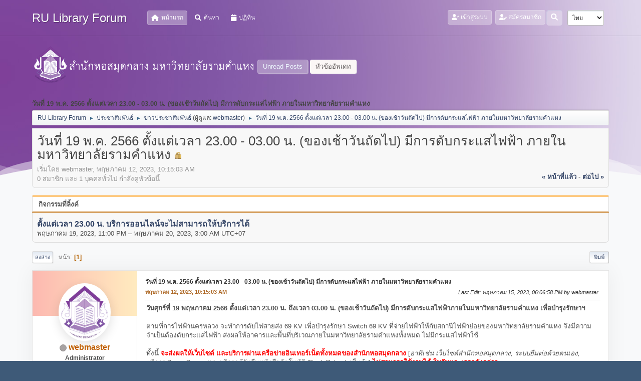

--- FILE ---
content_type: text/html; charset=UTF-8
request_url: https://www.lib.ru.ac.th/forum/index.php?PHPSESSID=fod8kgkt6j3utas56q5vl6rhfu&topic=8225.0
body_size: 7421
content:
<!DOCTYPE html>
<html lang="th-TH">
<head>
	<meta charset="UTF-8">
<script type='text/javascript' src='https://www.lib.ru.ac.th/js-google-analytic-inc.js'></script>
	<link rel="stylesheet" href="https://www.lib.ru.ac.th/forum/Themes/Steyle-V2/css/minified_11ff45410f7054ce78378da9ef868ced.css?smf212_1719916198">
	<link rel="stylesheet" href="https://use.fontawesome.com/releases/v6.0.0/css/all.css">
	<style>
						.sceditor-button-dot div {
							background: url('https://www.lib.ru.ac.th/forum/Themes/default/images/bbc/dot.png');
						}
						.sceditor-button-youtube div {
							background: url('https://www.lib.ru.ac.th/forum/Themes/default/images/bbc/youtube.png');
						}
						.sceditor-button-yt_search div {
							background: url('https://www.lib.ru.ac.th/forum/Themes/default/images/bbc/yt_search.png');
						}
						.sceditor-button-yt_user div {
							background: url('https://www.lib.ru.ac.th/forum/Themes/default/images/bbc/yt_user.png');
						}
						.sceditor-button-pdf div {
							background: url('https://www.lib.ru.ac.th/forum/Themes/default/images/bbc/pdf.png');
						}
	
	img.avatar { max-width: 65px !important; max-height: 65px !important; }
	
	</style>
	<script>
		var smf_theme_url = "https://www.lib.ru.ac.th/forum/Themes/Steyle-V2";
		var smf_default_theme_url = "https://www.lib.ru.ac.th/forum/Themes/default";
		var smf_images_url = "https://www.lib.ru.ac.th/forum/Themes/Steyle-V2/images";
		var smf_smileys_url = "http://www.lib.ru.ac.th/forum/Smileys";
		var smf_smiley_sets = "default,classic,aaron,akyhne,fugue,alienine";
		var smf_smiley_sets_default = "default";
		var smf_avatars_url = "https://www.lib.ru.ac.th/forum/avatars";
		var smf_scripturl = "https://www.lib.ru.ac.th/forum/index.php?PHPSESSID=fod8kgkt6j3utas56q5vl6rhfu&amp;";
		var smf_iso_case_folding = false;
		var smf_charset = "UTF-8";
		var smf_session_id = "5d32887cf2d6718e9a76c13f399abfeb";
		var smf_session_var = "f6e21099ab34";
		var smf_member_id = 0;
		var ajax_notification_text = 'กำลังโหลด...';
		var help_popup_heading_text = 'A little lost? Let me explain:';
		var banned_text = 'ขออภัย, บุคคลทั่วไป คุณถูกแบนจากการใช้บอร์ดนี้';
		var smf_txt_expand = 'Expand';
		var smf_txt_shrink = 'Shrink';
		var smf_quote_expand = false;
		var allow_xhjr_credentials = false;
	</script>
	<script src="https://code.jquery.com/jquery-3.6.0.min.js"></script>
	<script src="https://www.lib.ru.ac.th/forum/Themes/default/scripts/jquery.sceditor.bbcode.min.js?smf212_1719916198"></script>
	<script src="https://www.lib.ru.ac.th/forum/Themes/default/scripts/PDFTagsbutton.js?smf212_1719916198"></script>
	<script src="https://www.lib.ru.ac.th/forum/Themes/Steyle-V2/scripts/minified_5b459910fb7139f1f8cdd731c70de07e.js?smf212_1719916198"></script>
	<script src="https://www.lib.ru.ac.th/forum/Themes/Steyle-V2/scripts/minified_705f4008fcb891f123c17959d3ead10a.js?smf212_1719916198" defer></script>
	<script>
		var smf_smileys_url = 'http://www.lib.ru.ac.th/forum/Smileys/default';
		var bbc_quote_from = 'อ้างจาก';
		var bbc_quote = 'อ้างถึง';
		var bbc_search_on = 'ที่';
	var smf_you_sure ='คุณแน่ใจหรือไม่?';
	</script>
	<title>วันที่ 19 พ.ค. 2566 ตั้งแต่เวลา 23.00 - 03.00 น. (ของเช้าวันถัดไป) มีการดับกระแสไฟฟ้า ภายในมหาวิทยาลัยรามคำแหง</title>
	<meta name="viewport" content="width=device-width, initial-scale=1">
	<meta property="og:site_name" content="RU Library Forum">
	<meta property="og:title" content="วันที่ 19 พ.ค. 2566 ตั้งแต่เวลา 23.00 - 03.00 น. (ของเช้าวันถัดไป) มีการดับกระแสไฟฟ้า ภายในมหาวิทยาลัยรามคำแหง">
	<meta property="og:url" content="https://www.lib.ru.ac.th/forum/index.php?PHPSESSID=fod8kgkt6j3utas56q5vl6rhfu&amp;topic=8225.0">
	<meta property="og:description" content="วันที่ 19 พ.ค. 2566 ตั้งแต่เวลา 23.00 - 03.00 น. (ของเช้าวันถัดไป) มีการดับกระแสไฟฟ้า ภายในมหาวิทยาลัยรามคำแหง">
	<meta name="description" content="วันที่ 19 พ.ค. 2566 ตั้งแต่เวลา 23.00 - 03.00 น. (ของเช้าวันถัดไป) มีการดับกระแสไฟฟ้า ภายในมหาวิทยาลัยรามคำแหง">
	<meta name="theme-color" content="#557EA0">
	<link rel="canonical" href="https://www.lib.ru.ac.th/forum/index.php?topic=8225.0">
	<link rel="help" href="https://www.lib.ru.ac.th/forum/index.php?PHPSESSID=fod8kgkt6j3utas56q5vl6rhfu&amp;action=help">
	<link rel="contents" href="https://www.lib.ru.ac.th/forum/index.php?PHPSESSID=fod8kgkt6j3utas56q5vl6rhfu&amp;">
	<link rel="search" href="https://www.lib.ru.ac.th/forum/index.php?PHPSESSID=fod8kgkt6j3utas56q5vl6rhfu&amp;action=search">
	<link rel="index" href="https://www.lib.ru.ac.th/forum/index.php?PHPSESSID=fod8kgkt6j3utas56q5vl6rhfu&amp;board=4.0">
	<link rel="stylesheet" type="text/css" href="https://www.lib.ru.ac.th/forum/Themes/default/css/BBCode-YouTube2.css" /><style>.vv_special { display:none; }</style>
</head>
<body id="chrome" class="action_messageindex board_4">
		<div class="custom-shape-divider-bottom-1660155424">
    <svg data-name="Layer 1" xmlns="http://www.w3.org/2000/svg" viewBox="0 0 1200 120" preserveAspectRatio="none">
        <path d="M0,0V46.29c47.79,22.2,103.59,32.17,158,28,70.36-5.37,136.33-33.31,206.8-37.5C438.64,32.43,512.34,53.67,583,72.05c69.27,18,138.3,24.88,209.4,13.08,36.15-6,69.85-17.84,104.45-29.34C989.49,25,1113-14.29,1200,52.47V0Z" opacity=".25" class="shape-fill"></path>
        <path d="M0,0V15.81C13,36.92,27.64,56.86,47.69,72.05,99.41,111.27,165,111,224.58,91.58c31.15-10.15,60.09-26.07,89.67-39.8,40.92-19,84.73-46,130.83-49.67,36.26-2.85,70.9,9.42,98.6,31.56,31.77,25.39,62.32,62,103.63,73,40.44,10.79,81.35-6.69,119.13-24.28s75.16-39,116.92-43.05c59.73-5.85,113.28,22.88,168.9,38.84,30.2,8.66,59,6.17,87.09-7.5,22.43-10.89,48-26.93,60.65-49.24V0Z" opacity=".5" class="shape-fill"></path>
        <path d="M0,0V5.63C149.93,59,314.09,71.32,475.83,42.57c43-7.64,84.23-20.12,127.61-26.46,59-8.63,112.48,12.24,165.56,35.4C827.93,77.22,886,95.24,951.2,90c86.53-7,172.46-45.71,248.8-84.81V0Z" class="shape-fill"></path>
    </svg>
</div>
<div id="footerfix">
	<div id="top_section" class="p-nav">
		<div class="inner_wrap p-nav-inner">
		<div class="p-header-logo p-header-logo--image">
			<h1 class="forumtitle">
                            <a class="horizontal-logo text-left" href="https://www.lib.ru.ac.th/forum/index.php?PHPSESSID=fod8kgkt6j3utas56q5vl6rhfu&amp;"><span class="h4 font-weight-bold align-self-center mb-0 ml-auto">RU Library Forum</span></a>
		    </h1>
			</div>
				<a class="mobile_user_menu">
					<span class="menu_icon"></span>
				</a>
				<div id="main_menu">
					<div id="mobile_user_menu" class="popup_container">
						<div class="popup_window description">
							<div class="popup_heading">Main Menu
								<a href="javascript:void(0);" class="main_icons hide_popup"></a>
							</div>
							
					<ul class="dropmenu menu_nav">
						<li class="button_home">
							<a class="active" href="https://www.lib.ru.ac.th/forum/index.php?PHPSESSID=fod8kgkt6j3utas56q5vl6rhfu&amp;">
								<i class="fa fa-home fa-lg"></i><span class="textmenu">หน้าแรก</span>
							</a>
						</li>
						<li class="button_search">
							<a href="https://www.lib.ru.ac.th/forum/index.php?PHPSESSID=fod8kgkt6j3utas56q5vl6rhfu&amp;action=search">
								<i class="fa fa-search fa-lg"></i><span class="textmenu">ค้นหา</span>
							</a>
						</li>
						<li class="button_calendar">
							<a href="https://www.lib.ru.ac.th/forum/index.php?PHPSESSID=fod8kgkt6j3utas56q5vl6rhfu&amp;action=calendar">
								<i class="fa fa-calendar fa-lg"></i><span class="textmenu">ปฏิทิน</span>
							</a>
						</li>
					</ul><!-- .menu_nav -->
						</div>
					</div>
				</div>
				<div class="p-nav-opposite">
			<ul class="floatleft" id="top_info">
				<li class="button_login">
					<a href="https://www.lib.ru.ac.th/forum/index.php?PHPSESSID=fod8kgkt6j3utas56q5vl6rhfu&amp;action=login" class="open" onclick="return reqOverlayDiv(this.href, 'เข้าสู่ระบบ', 'login');">
						<i class="fas fa-user-check"></i>
						<span class="textmenu">เข้าสู่ระบบ</span>
					</a>
				</li>
				<li class="button_signup">
					<a href="https://www.lib.ru.ac.th/forum/index.php?PHPSESSID=fod8kgkt6j3utas56q5vl6rhfu&amp;action=signup" class="open">
						<i class="fas fa-user-edit"></i>
						<span class="textmenu">สมัครสมาชิก</span>
					</a>
				</li>
			</ul>
			<form id="languages_form" method="get" class="floatright">
				<select id="language_select" name="language" onchange="this.form.submit()">
					<option value="thai">ไทย</option>
					<option value="english">English</option>
				</select>
				<noscript>
					<input type="submit" value="Go!">
				</noscript>
			</form>
		<div class="dropdown_search floatright">
        <button onclick="myFunction()" class="dropbtn_search">
	    <i class="fa-solid fa-magnifying-glass"></i>
	   </button>
       <div id="myDropdown" class="dropdown-content_search">
			<form id="search_form" action="https://www.lib.ru.ac.th/forum/index.php?PHPSESSID=fod8kgkt6j3utas56q5vl6rhfu&amp;action=search2" method="post" class="menu-content" accept-charset="UTF-8">
			  <h3 class="menu-header">ค้นหา</h3>
			  <div class="menu-row">
				<input type="search" class="input" name="search" value="">
		</div>
		<div class="menu-row">
				<select class="select" name="search_selection">
					<option value="all">Entire forum </option>
					<option value="topic" selected>This topic</option>
					<option value="board">This board</option>
				</select></div>
				<input type="hidden" name="sd_topic" value="8225">
		<div class="menu-footer">
				<input type="submit" name="search2" value="ค้นหา" class="button"></div>
				<input type="hidden" name="advanced" value="0">
			</form>
			 </div>
         </div>
		</div><!-- .inner_wrap -->
		</div><!-- .inner_wrap -->
	</div><!-- #top_section -->
	<div id="header">
	<div class="p-title ">
		<a href="https://www.lib.ru.ac.th" target="_blank"><img id="smflogo" src="https://www.lib.ru.ac.th/forum/Themes/Steyle-V2/images/smflogo.png" alt="สำนักหอสมุดกลาง มหาวิทยาลัยรามคำแหง" title="สำนักหอสมุดกลาง มหาวิทยาลัยรามคำแหง"></a>
						<div class="p-title-pageAction">
								<a href="https://www.lib.ru.ac.th/forum/index.php?PHPSESSID=fod8kgkt6j3utas56q5vl6rhfu&amp;action=unread" class="button button--icon button--icon--bolt" title="แสดงกระทู้ที่ยังไม่ได้อ่าน"><span class="button-text">Unread Posts</span></a>
								<a href="https://www.lib.ru.ac.th/forum/index.php?PHPSESSID=fod8kgkt6j3utas56q5vl6rhfu&amp;action=unreadreplies" class="button--cta button button--icon button--icon--write" title="แสดงกระทู้ที่ตอบกลับหัวข้อของคุณ"><span class="button-text">หัวข้ออัพเดท</span></a>
						</div>
	</div>
	</div>
	<div id="wrapper">
		<div id="upper_section">
			<div id="inner_section">
				<div class="navigate_section">
					<div class="page-actions"></div>
					<h2 class="page-title">วันที่ 19 พ.ค. 2566 ตั้งแต่เวลา 23.00 - 03.00 น. (ของเช้าวันถัดไป) มีการดับกระแสไฟฟ้า ภายในมหาวิทยาลัยรามคำแหง</h2>
					<ul class="crumbs">
						<li>
							<a href="https://www.lib.ru.ac.th/forum/index.php?PHPSESSID=fod8kgkt6j3utas56q5vl6rhfu&amp;"><span>RU Library Forum</span></a>
						</li>
						<li>
							<span class="dividers"> &#9658; </span>
							<a href="https://www.lib.ru.ac.th/forum/index.php?PHPSESSID=fod8kgkt6j3utas56q5vl6rhfu&amp;#c2"><span>ประชาสัมพันธ์</span></a>
						</li>
						<li>
							<span class="dividers"> &#9658; </span>
							<a href="https://www.lib.ru.ac.th/forum/index.php?PHPSESSID=fod8kgkt6j3utas56q5vl6rhfu&amp;board=4.0"><span>ข่าวประชาสัมพันธ์</span></a> <span class="board_moderators">(ผู้ดูแล: <a href="https://www.lib.ru.ac.th/forum/index.php?PHPSESSID=fod8kgkt6j3utas56q5vl6rhfu&amp;action=profile;u=1" title="ผู้ดูแลบอร์ด">webmaster</a>)</span>
						</li>
						<li class="last">
							<span class="dividers"> &#9658; </span>
							<a href="https://www.lib.ru.ac.th/forum/index.php?PHPSESSID=fod8kgkt6j3utas56q5vl6rhfu&amp;topic=8225.0"><span>วันที่ 19 พ.ค. 2566 ตั้งแต่เวลา 23.00 - 03.00 น. (ของเช้าวันถัดไป) มีการดับกระแสไฟฟ้า ภายในมหาวิทยาลัยรามคำแหง</span></a>
						</li>
					</ul>
					<div class="page-details inline_details"></div>
				</div><!-- .navigate_section -->
			</div><!-- #inner_section -->
		</div><!-- #upper_section -->
		<div id="content_section">
			<div id="main_content_section">
		<div id="display_head" class="information">
			<h2 class="display_title">
				<span id="top_subject">วันที่ 19 พ.ค. 2566 ตั้งแต่เวลา 23.00 - 03.00 น. (ของเช้าวันถัดไป) มีการดับกระแสไฟฟ้า ภายในมหาวิทยาลัยรามคำแหง</span> <span class="main_icons lock"></span>
			</h2>
			<p>เริ่มโดย webmaster, พฤษภาคม 12, 2023, 10:15:03 AM</p>
			<span class="nextlinks floatright"><a href="https://www.lib.ru.ac.th/forum/index.php?PHPSESSID=fod8kgkt6j3utas56q5vl6rhfu&amp;topic=8225.0;prev_next=prev#new">&laquo; หน้าที่แล้ว</a> - <a href="https://www.lib.ru.ac.th/forum/index.php?PHPSESSID=fod8kgkt6j3utas56q5vl6rhfu&amp;topic=8225.0;prev_next=next#new">ต่อไป &raquo;</a></span>
			<p>0 สมาชิก และ 1 บุคคลทั่วไป กำลังดูหัวข้อนี้
			</p>
		</div><!-- #display_head -->
		
		<div class="title_bar">
			<h3 class="titlebg">กิจกรรมที่ลิ้งค์</h3>
		</div>
		<div class="information">
			<ul>
				<li>
					<strong class="event_title"><a href="https://www.lib.ru.ac.th/forum/index.php?PHPSESSID=fod8kgkt6j3utas56q5vl6rhfu&amp;action=calendar;event=322">ตั้งแต่เวลา 23.00 น. บริการออนไลน์จะไม่สามารถให้บริการได้  </a></strong>
					<br><time datetime="2023-05-19T16:00:00+00:00">พฤษภาคม 19, 2023, 11:00 PM</time> &ndash; <time datetime="2023-05-19T20:00:00+00:00">พฤษภาคม 20, 2023, 3:00 AM UTC+07</time>
				</li>
			</ul>
		</div><!-- .information -->
		<div class="pagesection top">
			
		<div class="buttonlist floatright">
			
				<a class="button button_strip_print" href="https://www.lib.ru.ac.th/forum/index.php?PHPSESSID=fod8kgkt6j3utas56q5vl6rhfu&amp;action=printpage;topic=8225.0"  rel="nofollow">พิมพ์</a>
		</div>
			 
			<div class="pagelinks floatleft">
				<a href="#bot" class="button">ลงล่าง</a>
				<span class="pages">หน้า</span><span class="current_page">1</span> 
			</div>
		<div class="mobile_buttons floatright">
			<a class="button mobile_act">User actions</a>
			
		</div>
		</div>
		<div id="forumposts" class="post-container">
			<form action="https://www.lib.ru.ac.th/forum/index.php?PHPSESSID=fod8kgkt6j3utas56q5vl6rhfu&amp;action=quickmod2;topic=8225.0" method="post" accept-charset="UTF-8" name="quickModForm" id="quickModForm" onsubmit="return oQuickModify.bInEditMode ? oQuickModify.modifySave('5d32887cf2d6718e9a76c13f399abfeb', 'f6e21099ab34') : false">
				<div class="postblock ">
					
					<div class="post_wrapper">
						<div class="poster">
                           <div class="postbit-banner"></div>
							<div class="avatar">
								<a href="https://www.lib.ru.ac.th/forum/index.php?PHPSESSID=fod8kgkt6j3utas56q5vl6rhfu&amp;action=profile;u=1"><img class="avatar" src="https://www.lib.ru.ac.th/forum/member//avatar_1_1661848390.png" alt=""></a>
							</div>
							<ul class="user_info">
							<li class="poster-name">
								<h4>
								<span class="off" title="ออฟไลน์"></span>
								<a href="https://www.lib.ru.ac.th/forum/index.php?PHPSESSID=fod8kgkt6j3utas56q5vl6rhfu&amp;action=profile;u=1" title="View the profile of webmaster">webmaster</a>
								</h4>
							</li>
								<li class="membergroup">Administrator</li>
								<li class="postgroup">Hero Member</li>
								<li class="icons"><img src="https://www.lib.ru.ac.th/forum/Themes/Steyle-V2/images/membericons/iconmod.png" alt="*"><img src="https://www.lib.ru.ac.th/forum/Themes/Steyle-V2/images/membericons/iconmod.png" alt="*"><img src="https://www.lib.ru.ac.th/forum/Themes/Steyle-V2/images/membericons/iconmod.png" alt="*"><img src="https://www.lib.ru.ac.th/forum/Themes/Steyle-V2/images/membericons/iconmod.png" alt="*"><img src="https://www.lib.ru.ac.th/forum/Themes/Steyle-V2/images/membericons/iconmod.png" alt="*"></li>
								<li class="postcount">กระทู้<span class="floatright"> 784</span></li>
								<li class="im_icons">
									<ol>
										<li class="custom cust_gender"><span class=" main_icons gender_0" title="None"></span></li>
									</ol>
								</li>
								<li class="poster_ip">บันทึกการเข้า</li>
							</ul>
						</div><!-- .poster -->
						<div class="postarea">
							<div class="keyinfo">
								<div id="subject_8742" class="subject_title">
									<a href="https://www.lib.ru.ac.th/forum/index.php?PHPSESSID=fod8kgkt6j3utas56q5vl6rhfu&amp;msg=8742" rel="nofollow">วันที่ 19 พ.ค. 2566 ตั้งแต่เวลา 23.00 - 03.00 น. (ของเช้าวันถัดไป) มีการดับกระแสไฟฟ้า ภายในมหาวิทยาลัยรามคำแหง</a>
								</div>
								
								<div class="postinfo">
									<span class="messageicon"  style="position: absolute; z-index: -1;">
										<img src="https://www.lib.ru.ac.th/forum/Themes/Steyle-V2/images/post/xx.png" alt="">
									</span>
									<a href="https://www.lib.ru.ac.th/forum/index.php?PHPSESSID=fod8kgkt6j3utas56q5vl6rhfu&amp;msg=8742" rel="nofollow" title="วันที่ 19 พ.ค. 2566 ตั้งแต่เวลา 23.00 - 03.00 น. (ของเช้าวันถัดไป) มีการดับกระแสไฟฟ้า ภายในมหาวิทยาลัยรามคำแหง" class="smalltext">พฤษภาคม 12, 2023, 10:15:03 AM</a>
									<span class="spacer"></span>
									<span class="smalltext modified floatright mvisible" id="modified_8742"><span class="lastedit">Last Edit</span>: พฤษภาคม 15, 2023, 06:06:58 PM by webmaster
									</span>
								</div>
								<div id="msg_8742_quick_mod"></div>
							</div><!-- .keyinfo -->
							<div class="post">
								<div class="inner" data-msgid="8742" id="msg_8742">
									<b>วันศุกร์ที่ 19 พฤษภาคม 2566 ตั้งแต่เวลา 23.00 น. ถึงเวลา 03.00 น. (ของเช้าวันถัดไป) มีการดับกระแสไฟฟ้าภายในมหาวิทยาลัยรามคำแหง เพื่อบำรุงรักษาฯ</b><br><br>ตามที่การไฟฟ้านครหลวง จะทำการดับไฟสายส่ง 69 KV เพื่อบำรุงรักษา Switch 69 KV ที่จ่ายไฟฟ้าให้กับสถานีไฟฟ้าย่อยของมหาวิทยาลัยรามคำแหง จึงมีความจำเป็นต้องดับกระแสไฟฟ้า ส่งผลให้อาคารและพื้นที่บริเวณภายในมหาวิทยาลัยรามคำแหงทั้งหมด ไม่มีกระแสไฟฟ้าใช้<br><br>ทั้งนี้ <span style="color: red;" class="bbc_color"><b>จะส่งผลให้เว็บไซต์ และบริการผ่านเครือข่ายอินเทอร์เน็ตทั้งหมดของสำนักหอสมุดกลาง</b></span> [<i>อาทิเช่น เว็บไซต์สำนักหอสมุดกลาง, ระบบยืมต่อด้วยตนเอง, บริการ Proxy Server และบริการตู้รับคืนหนังสืออัตโนมัติ (Book Return) เป็นต้น</i>] <span style="color: red;" class="bbc_color"><b>ไม่สามารถใช้งานได้ ในวันและเวลาดังกล่าว</b></span><br><br>ขออภัยในความไม่สะดวก<br><br><img src="https://www.lib.ru.ac.th/images_forum/id8225_2566-05-19_rulibrary-announce-close-onlineservice-600px.jpg" alt="" class="bbc_img" loading="lazy"><br><br>สอบถามเพิ่มเติมด้านบริการต่าง ๆ ของสำนักหอสมุดกลาง มหาวิทยาลัยรามคำแหง โทร. 0-2310-8650 และ 0-2310-8636
								</div>
							</div><!-- .post -->
							<div class="under_message">
							</div><!-- .under_message -->
						<div class="moderatorbar">
						</div><!-- .moderatorbar -->
						</div><!-- .postarea -->
					</div><!-- .post_wrapper -->
				</div><!-- $message[css_class] -->
				<hr class="post_separator">
			</form>
		</div><!-- #forumposts -->
		<div class="pagesection">
			
		<div class="buttonlist floatright">
			
				<a class="button button_strip_print" href="https://www.lib.ru.ac.th/forum/index.php?PHPSESSID=fod8kgkt6j3utas56q5vl6rhfu&amp;action=printpage;topic=8225.0"  rel="nofollow">พิมพ์</a>
		</div>
			 
			<div class="pagelinks floatleft">
				<a href="#main_content_section" class="button" id="bot">ขึ้นบน</a>
				<span class="pages">หน้า</span><span class="current_page">1</span> 
			</div>
		<div class="mobile_buttons floatright">
			<a class="button mobile_act">User actions</a>
			
		</div>
		</div>
				<div class="navigate_section">
					<div class="page-actions"></div>
					<h2 class="page-title">วันที่ 19 พ.ค. 2566 ตั้งแต่เวลา 23.00 - 03.00 น. (ของเช้าวันถัดไป) มีการดับกระแสไฟฟ้า ภายในมหาวิทยาลัยรามคำแหง</h2>
					<ul class="crumbs">
						<li>
							<a href="https://www.lib.ru.ac.th/forum/index.php?PHPSESSID=fod8kgkt6j3utas56q5vl6rhfu&amp;"><span>RU Library Forum</span></a>
						</li>
						<li>
							<span class="dividers"> &#9658; </span>
							<a href="https://www.lib.ru.ac.th/forum/index.php?PHPSESSID=fod8kgkt6j3utas56q5vl6rhfu&amp;#c2"><span>ประชาสัมพันธ์</span></a>
						</li>
						<li>
							<span class="dividers"> &#9658; </span>
							<a href="https://www.lib.ru.ac.th/forum/index.php?PHPSESSID=fod8kgkt6j3utas56q5vl6rhfu&amp;board=4.0"><span>ข่าวประชาสัมพันธ์</span></a> <span class="board_moderators">(ผู้ดูแล: <a href="https://www.lib.ru.ac.th/forum/index.php?PHPSESSID=fod8kgkt6j3utas56q5vl6rhfu&amp;action=profile;u=1" title="ผู้ดูแลบอร์ด">webmaster</a>)</span>
						</li>
						<li class="last">
							<span class="dividers"> &#9658; </span>
							<a href="https://www.lib.ru.ac.th/forum/index.php?PHPSESSID=fod8kgkt6j3utas56q5vl6rhfu&amp;topic=8225.0"><span>วันที่ 19 พ.ค. 2566 ตั้งแต่เวลา 23.00 - 03.00 น. (ของเช้าวันถัดไป) มีการดับกระแสไฟฟ้า ภายในมหาวิทยาลัยรามคำแหง</span></a>
						</li>
					</ul>
					<div class="page-details inline_details"></div>
				</div><!-- .navigate_section -->
		<div id="moderationbuttons">
			
		</div>
		<div id="display_jump_to"></div>
		<div id="mobile_action" class="popup_container">
			<div class="popup_window description">
				<div class="popup_heading">
					User actions
					<a href="javascript:void(0);" class="main_icons hide_popup"></a>
				</div>
				
		<div class="buttonlist">
			
				<a class="button button_strip_print" href="https://www.lib.ru.ac.th/forum/index.php?PHPSESSID=fod8kgkt6j3utas56q5vl6rhfu&amp;action=printpage;topic=8225.0"  rel="nofollow">พิมพ์</a>
		</div>
			</div>
		</div>
		<script>
			if ('XMLHttpRequest' in window)
			{
				var oQuickModify = new QuickModify({
					sScriptUrl: smf_scripturl,
					sClassName: 'quick_edit',
					bShowModify: true,
					iTopicId: 8225,
					sTemplateBodyEdit: '\n\t\t\t\t\t\t<div id="quick_edit_body_container">\n\t\t\t\t\t\t\t<div id="error_box" class="error"><' + '/div>\n\t\t\t\t\t\t\t<textarea class="editor" name="message" rows="12" tabindex="1">%body%<' + '/textarea><br>\n\t\t\t\t\t\t\t<input type="hidden" name="f6e21099ab34" value="5d32887cf2d6718e9a76c13f399abfeb">\n\t\t\t\t\t\t\t<input type="hidden" name="topic" value="8225">\n\t\t\t\t\t\t\t<input type="hidden" name="msg" value="%msg_id%">\n\t\t\t\t\t\t\t<div class="righttext quickModifyMargin">\n\t\t\t\t\t\t\t\t<input type="submit" name="post" value="บันทึก" tabindex="2" onclick="return oQuickModify.modifySave(\'5d32887cf2d6718e9a76c13f399abfeb\', \'f6e21099ab34\');" accesskey="s" class="button"> <input type="submit" name="cancel" value="ยกเลิก" tabindex="3" onclick="return oQuickModify.modifyCancel();" class="button">\n\t\t\t\t\t\t\t<' + '/div>\n\t\t\t\t\t\t<' + '/div>',
					sTemplateSubjectEdit: '<input type="text" name="subject" value="%subject%" size="80" maxlength="300" tabindex="4">',
					sTemplateBodyNormal: '%body%',
					sTemplateSubjectNormal: '<a hr'+'ef="' + smf_scripturl + '?topic=8225.msg%msg_id%#msg%msg_id%" rel="nofollow">%subject%<' + '/a>',
					sTemplateTopSubject: '%subject%',
					sTemplateReasonEdit: 'Reason for editing: <input type="text" name="modify_reason" value="%modify_reason%" size="80" maxlength="80" tabindex="5" class="quickModifyMargin">',
					sTemplateReasonNormal: '%modify_text',
					sErrorBorderStyle: '1px solid red'
				});

				aJumpTo[aJumpTo.length] = new JumpTo({
					sContainerId: "display_jump_to",
					sJumpToTemplate: "<label class=\"smalltext jump_to\" for=\"%select_id%\">กระโดดไป<" + "/label> %dropdown_list%",
					iCurBoardId: 4,
					iCurBoardChildLevel: 0,
					sCurBoardName: "ข่าวประชาสัมพันธ์",
					sBoardChildLevelIndicator: "==",
					sBoardPrefix: "=> ",
					sCatSeparator: "-----------------------------",
					sCatPrefix: "",
					sGoButtonLabel: "go"
				});

				aIconLists[aIconLists.length] = new IconList({
					sBackReference: "aIconLists[" + aIconLists.length + "]",
					sIconIdPrefix: "msg_icon_",
					sScriptUrl: smf_scripturl,
					bShowModify: true,
					iBoardId: 4,
					iTopicId: 8225,
					sSessionId: smf_session_id,
					sSessionVar: smf_session_var,
					sLabelIconList: "ไอค่อนข้อความ",
					sBoxBackground: "transparent",
					sBoxBackgroundHover: "#ffffff",
					iBoxBorderWidthHover: 1,
					sBoxBorderColorHover: "#adadad" ,
					sContainerBackground: "#ffffff",
					sContainerBorder: "1px solid #adadad",
					sItemBorder: "1px solid #ffffff",
					sItemBorderHover: "1px dotted gray",
					sItemBackground: "transparent",
					sItemBackgroundHover: "#e0e0f0"
				});
			}
		</script>
			</div><!-- #main_content_section -->
		</div><!-- #content_section -->
	</div><!-- #wrapper -->
</div><!-- #footerfix -->
	<div id="footer">
	<div class="custom-shape-divider-top-1660156928">
    <svg data-name="Layer 1" xmlns="http://www.w3.org/2000/svg" viewBox="0 0 1200 120" preserveAspectRatio="none">
        <path d="M0,0V46.29c47.79,22.2,103.59,32.17,158,28,70.36-5.37,136.33-33.31,206.8-37.5C438.64,32.43,512.34,53.67,583,72.05c69.27,18,138.3,24.88,209.4,13.08,36.15-6,69.85-17.84,104.45-29.34C989.49,25,1113-14.29,1200,52.47V0Z" opacity=".25" class="shape-fill"></path>
        <path d="M0,0V15.81C13,36.92,27.64,56.86,47.69,72.05,99.41,111.27,165,111,224.58,91.58c31.15-10.15,60.09-26.07,89.67-39.8,40.92-19,84.73-46,130.83-49.67,36.26-2.85,70.9,9.42,98.6,31.56,31.77,25.39,62.32,62,103.63,73,40.44,10.79,81.35-6.69,119.13-24.28s75.16-39,116.92-43.05c59.73-5.85,113.28,22.88,168.9,38.84,30.2,8.66,59,6.17,87.09-7.5,22.43-10.89,48-26.93,60.65-49.24V0Z" opacity=".5" class="shape-fill"></path>
        <path d="M0,0V5.63C149.93,59,314.09,71.32,475.83,42.57c43-7.64,84.23-20.12,127.61-26.46,59-8.63,112.48,12.24,165.56,35.4C827.93,77.22,886,95.24,951.2,90c86.53-7,172.46-45.71,248.8-84.81V0Z" class="shape-fill"></path>
    </svg>
</div>
<div class="footer-bottom">
		<div class="inner_wrap">
		<ul>
			<li class="floatright"><a href="https://www.lib.ru.ac.th/forum/index.php?PHPSESSID=fod8kgkt6j3utas56q5vl6rhfu&amp;action=help">ช่วยเหลือ</a> | <a href="https://www.lib.ru.ac.th/forum/index.php?PHPSESSID=fod8kgkt6j3utas56q5vl6rhfu&amp;action=agreement">Terms and Rules</a> | <a href="#top_section">ขึ้นบน &#9650;</a></li>
			<li class="copyright"><a href="https://www.lib.ru.ac.th/forum/index.php?PHPSESSID=fod8kgkt6j3utas56q5vl6rhfu&amp;action=credits" title="Simple Machines Forum" target="_blank" class="new_win">SMF 2.1.2</a> |
 <a href="http://www.simplemachines.org/about/smf/license.php" title="License" target="_blank" class="new_win">SMF &copy; 2016</a>, <a href="http://www.simplemachines.org" title="Simple Machines" target="_blank" class="new_win">Simple Machines</a> <span style="font-size: 1em; color: #fa897b;"><i class="fas fa-heart"></i></span> Theme by <a href="https://webtiryaki.com" target="_blank" rel="noopener">Webtiryaki</a></li>
		</ul>
		<p>Page created in 0.079 seconds with 25 queries.</p>
	</div>
		</div>
	</div><!-- #footer -->
<script>
window.addEventListener("DOMContentLoaded", function() {
	function triggerCron()
	{
		$.get('https://www.lib.ru.ac.th/forum' + "/cron.php?ts=1769592360");
	}
	window.setTimeout(triggerCron, 1);
		$.sceditor.locale["th"] = {
			"Width (optional):": "Width (optional):",
			"Height (optional):": "Height (optional):",
			"Insert": "Insert",
			"Description (optional):": "Description (optional)",
			"Rows:": "Rows:",
			"Cols:": "Cols:",
			"URL:": "URL:",
			"E-mail:": "E-mail:",
			"Video URL:": "Video URL:",
			"More": "More",
			"Close": "Close",
			dateFormat: "month/day/year"
		};
});
</script>
</body>
</html>